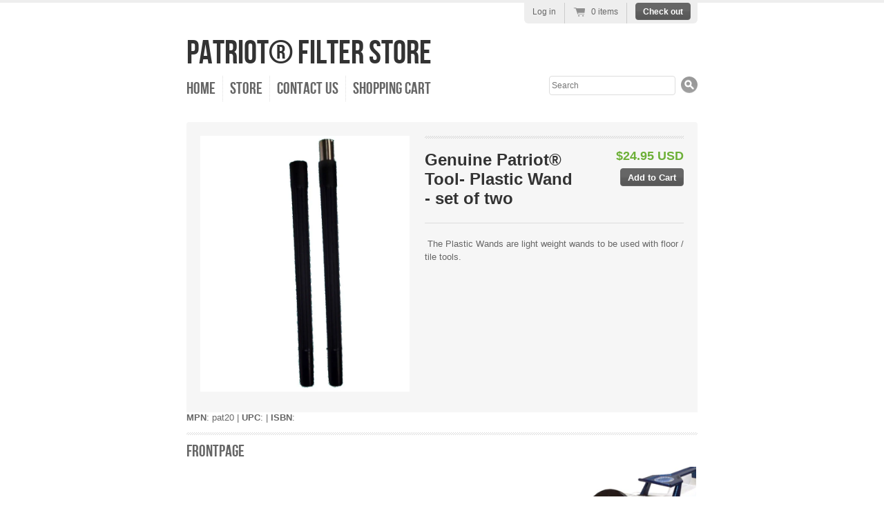

--- FILE ---
content_type: text/css
request_url: https://patriotfilterstore.com/cdn/shop/t/6/assets/style.css?v=57717611004305662881674755516
body_size: 6958
content:
/** Shopify CDN: Minification failed

Line 81:54 Expected identifier but found "*"
Line 1198:100 Expected ")" to end URL token

**/
/** 
 * Radiance
 * A Shopify theme. 
 *
 * Last update: January 19, 2012
 * 
 * @version     2.2
 * @author      Ben Watts @ Shopify
 * @theme_url   http://radiance-theme.myshopify.com/
 *
 * If you need support or help customizing the theme:
 * - Try browsing the Shopify wiki: http://wiki.shopify.com/Main_Page
 * - Ask a question in the forums: http://forums.shopify.com/
 * - This is an official Shopify theme. Get support via: http://support.myshopify.com/
 *
 * Stay up-to-date and report any bugs:
 * - https://github.com/benwatts/shopify-theme-radiance
 */



/** 
 * See: http://www.fontsquirrel.com/fonts/bebas-neue
 * Redistributed in this theme with permission from Dharma Type - March 26, 2011 
 */
@font-face {
  font-family: 'BebasNeueRegular';
  src: url('BebasNeue-webfont.eot');
  src: url('BebasNeue-webfont.eot?iefix') format('eot'),
       url('BebasNeue-webfont.woff') format('woff'),
       url('BebasNeue-webfont.ttf') format('truetype'),
       url('BebasNeue-webfont.svg#webfontfvFLBU0N') format('svg');
  font-weight: normal;
  font-style: normal;
  }




/** 
 * Reset 
 */
html, body, div, span, object, iframe, p, blockquote, pre,
abbr, address, cite, code, del, dfn, img, ins, kbd, q, samp,
small, sub, sup, var, dl, dt, dd, ol, ul, li,
fieldset, form, label, legend,
table, caption, tbody, tfoot, thead, tr, th, td,
article, aside, canvas, details, figcaption, figure,
footer, header, hgroup, menu, nav, section, summary,
time, mark, audio, video {
  margin: 0;
  padding: 0;
  border: 0;
  font-size: 100%;
  font: inherit;
  vertical-align: baseline;
  }

article, aside, details, figcaption, figure,
footer, header, hgroup, menu, nav, section {
  display: block;
  }

blockquote, q { quotes: none; }
blockquote:before, blockquote:after,
q:before, q:after { content: ''; content: none; }
ins { background-color: #ff9; color: #000; text-decoration: none; }
mark { background-color: #ff9; color: #000; font-style: italic; font-weight: bold; }
del { text-decoration: line-through; }
abbr[title], dfn[title] { border-bottom: 1px dotted; cursor: help; }
table { border-collapse: collapse; border-spacing: 0; }
hr { display: block; height: 1px; border: 0; border-top: 1px solid #ccc; margin: 1em 0; padding: 0; }
input, select { vertical-align: middle; }

body { font: 13px/1.231 Helvetica, Arial, sans-serif; *font-size:small; } 
select, input, textarea, button { font:99% sans-serif; }
pre, code, kbd, samp { font-family: monospace, sans-serif; }

html { overflow-y: scroll; }
ol { list-style-type: decimal; }
p { margin: 0 0 1em 0; }
nav ul, nav li { margin: 0; list-style:none; list-style-image: none; }
small { font-size: 85%; }
strong, th { font-weight: bold; }
td { vertical-align: top; }

sub, sup { font-size: 75%; line-height: 0; position: relative; }
sup { top: -0.5em; }
sub { bottom: -0.25em; }

pre { white-space: pre; white-space: pre-wrap; word-wrap: break-word; padding: 15px; }
textarea { overflow: auto; }
.ie6 legend, .ie7 legend { margin-left: -7px; } 
input[type="radio"] { vertical-align: text-bottom; }
input[type="checkbox"] { vertical-align: bottom; }
.ie7 input[type="checkbox"] { vertical-align: baseline; }
.ie6 input { vertical-align: text-bottom; }
label, input[type="button"], input[type="submit"], input[type="image"], button { cursor: pointer; }
button, input, select, textarea { margin: 0; }
input:valid, textarea:valid   {  }
input:invalid, textarea:invalid { border-radius: 1px; -moz-box-shadow: 0px 0px 5px red; -webkit-box-shadow: 0px 0px 5px red; box-shadow: 0px 0px 5px red; }
.no-boxshadow input:invalid, .no-boxshadow textarea:invalid { background-color: #f0dddd; }
select{ max-width: 99%; /* for ff */ }



html{ background-color: #ffffff }



/** 
 * Base Content Styles 
 */ 
body { 
  color: #666666;
  }

h1, h2, h3, h4, h5, h6 { 
  color: #333333; 
  line-height: 1.2;
  font-weight: bold; 
  margin: 0 0 .5em 0;
  }
h1{ font-size: 22px; }

a { color: #666666; }
a:hover { color: #6db038 }

blockquote{
  font: italic 13px/1.5 georgia, sans-serif;
  margin: 0 0 1.5em 1.25em;
  }

ul, ol{ margin: 0 0 1.5em 1.3em; }
li{ margin: 0 0 0.25em 0; }  

input, textarea{
  border: solid 1px #dddddd; 
  padding: 4px;
  color: #333;  
  }
input[type="image"]{ border: none; }

button {  width: auto; overflow: visible; }
.ie7 img { -ms-interpolation-mode: bicubic; }

table{
  width: 100%;
  margin: 0 0 1.5em 0;
  border-collapse: collapse;
  }
table th{
  padding: 4px 8px;
  font-weight: bold;
  border: solid 1px #dddddd;
  color: #333333;
  background: #d6d6d6 url(/cdn/shop/t/6/assets/table-header-depth.png?v=1331263320) 0 100% repeat-x; 
  }
table td{ 
  padding: 4px 8px;
  border: solid 1px #dddddd;
  }
tfoot th{ background: transparent; }


/** 
 * Structure 
 */
 
html,body { height: 100%; }
body { text-align: center; }

.wrapper{ 
  width: 980px;
  margin: 0 auto;
  text-align: left;
  min-height: 100%;
  }
.ie6 .wrapper{ height: 100%; }  
  
#col-main{
  float: left;
  width: 740px;
  position: relative; z-index: 1;
  } 
#col-main.content{
  width: 700px;
  }
#col-main.full{
  width: auto;
  float: none;
  }  

#col-widgets{
  float: right;
  width: 215px;
  }  

  .wrapper{ width: 740px; }
  #col-widgets { display: none; }
  
  
  

/** 
 * Header 
 */ 
  
#top{
  padding: 50px 0 0 0;
  margin: 0 0 30px 0;
  position: relative;
  z-index: 100;
  }
  
#site-title{
  font: normal 48px/1.0 BebasNeueRegular, arial, sans-serif;
  color: #333333;
  margin: 0;
  }
#site-title a{
  text-decoration: none;
  color: #333333;  
  } 
#site-title a:hover{
  color: #6db038;
  } 


  
/** 
 * Top Menu 
 */ 

#top-menu{
  padding: 8px 0 0 0;
  margin: 0 0 0 -10px;
  }
#top-menu li{ 
  float: left; 
  }
#top-menu a{
  color: #666666;
  border-right: dotted 1px #dddddd;
  font: normal 24px BebasNeueRegular, arial, sans-serif;  
  padding: 4px 10px;
  text-decoration: none;
  display: block;
  }
#top-menu .first a{
  border-radius: 4px 0 0 4px;
  } 
#top-menu li.last a{ 
  border: none;
  border-radius: 0 4px 4px 0;  
  }
#top-menu a:hover,
#top-menu .active a{
  color: #6db038;
  background: #ffffff;
  } 
#top-menu a:hover .nav-arrow{
  border-top-color: #6db038;
  }

/* dropdown menus */
#top-menu .has-dropdown{
  position: relative;
  }
.js #top-menu .has-dropdown a{
  padding-right: 24px;
  }

.js #top-menu .nav-arrow{
  position: absolute;
  top: 45%;
  right: 10px;
  width: 0;
  height: 0;
  border-left: 4px solid transparent;
  border-right: 4px solid transparent;
  border-top: 4px solid #666666;  
  display: block;
  }

#top-menu ul ul{
  clear: none;
  position: absolute;
  z-index: 30;
  background: #ffffff;
  top: 0;
  left: -1px;
  padding: 5px 0;
  display: none;
  width: 175px;
  -moz-box-shadow: 0 2px 3px #dddddd;
  -webkit-box-shadow: 0 2px 3px #dddddd;
  box-shadow: 0 2px 3px #dddddd;   
  }
.ie6 #top-menu ul ul,
.ie7 #top-menu ul ul,   
.ie8 #top-menu ul ul{
  border: solid 1px #dddddd;
  border-width: 0 1px;
  }
#top-menu ul .first ul{
  left: 0;
  } 
  
#top-menu ul ul li{
  float: none;
  display: block;
  padding: 5px 10px;
  } 
#top-menu ul ul a{
  font: 12px Helvetica, Arial, sans-serif;
  margin: 0; padding: 0;
  display: block;
  border: none;
  }
#top-menu ul ul a:hover{
  text-decoration: underline;
  }


/** 
 * Header Search 
 */

#header-search{ 
  float: right;
  margin: 0;
  } 
#header-search #top-search-input{ 
  width: 175px;
  font-size: 12px;
  padding: 6px 3px;
  border: solid 1px #dddddd;
  -moz-border-radius: 4px;
  -webkit-border-radius: 4px;
  border-radius: 4px;
  float: left;
  }
#header-search #top-search-submit{ 
  border: none;
  width: 24px;
  height: 25px;
  
  background: url(/cdn/shop/t/6/assets/icon-search.png?v=1331263318) 0 0 no-repeat;
  
  float: right;
  margin: 0 0 0 8px;
  font-size: 0; /* ie7 */
  line-height: 50px; /* ie7 */ 
  }
#header-search #top-search-submit:hover{
  
  background-position: 0 -25px;
  
  }

#header-search{
  width: 215px;
  } 



/** 
 * Shopping Cart at the Top 
 */ 

body{ border-top: solid 4px #eeeeee; }

#umbrella{
  background: #eeeeee;
  padding: 0 10px 0 12px;
  font-size: 12px;
  font-weight: bold;
  position: absolute;
  top: 0;
  right: 0;
  -webkit-border-radius: 0 0 6px 6px;
  -moz-border-radius: 0 0 6px 6px;
  border-radius: 0 0 6px 6px; 
  color: #666666;
  }

#umbrella ul{
  margin: 0;
  padding: 0;
  list-style: none;
  }
#umbrella li{
  float: left;
  padding: 6px 12px 10px 0;
  margin: 0 12px 0 0;
  border-right: solid 1px #cccccc;
  font-weight: normal;
  } 
#umbrella p{
  margin: 0;
  }
#umbrella a{ 
  color: #666666;
  text-decoration: none;
  }
#umbrella a:hover{ color: #6db038; }
  
#umbrella .num-items-in-cart .icon{
  display: block;
  padding: 0 0 0 26px;    
  
  background: url(/cdn/shop/t/6/assets/cart-icons.png?v=1331263314) 0 0 no-repeat;
  
  }
#umbrella .num-items-in-cart:hover .icon{
  
  background: url(/cdn/shop/t/6/assets/cart-icons.png?v=1331263314) 0 -29px no-repeat;
    
  }

#umbrella .checkout-link{
  padding: 0;
  margin-right: 0;
  border: none;
  }
#umbrella .checkout-link a{ color: #ffffff; }
#umbrella .checkout-link a:hover{ color: #ffffff; }  



/** 
 * Sections 
 */ 

.section-details{
  margin: 0 0 10px 0;  
  }
.section-details a{
  color: #666666;  
  text-decoration: none;
  }
.section-details .view-more{
  float: right;
  line-height: 32px;
  }

 .section-title{
  font: normal 24px/1 BebasNeueRegular, arial, sans-serif;
  color: #666666;
  float: left;
  margin: 0;
  } 

.diagonal-divider{
  
  background: url(/cdn/shop/t/6/assets/diagonal-light-grey.png?v=1331263316) 0 0 repeat-x;
  padding: 16px 0 0 0;
  
  margin: 0 0 20px 0;
  }

#page-title{
  font-size: 22px;
  border-bottom: dotted 1px #dddddd;
  padding: 0 0 15px 0;
  margin: 0 0 20px 0;
  }


/** 
 * Product and Collection Grid 
 */

.product-grid{
  list-style: none;
  margin: 0;
  color: #666666;
  }
.product-grid li{
  width: 177px;
  float: left;
  margin: 0 10px 10px 0;
  position: relative;
  }
.product-grid .last-in-row{ margin-right: 0; } 

.generated-height .product-grid-item{
  width: 177px; 
  position: absolute;
  bottom: 0;
  }

.product-grid img{ 
  display: block; 
  margin: 0 auto;
  } 
 
.product-grid a{
  text-decoration: none;
  display: block;
  color: #333333;
  }
.product-grid a:hover{
  color: #6db038;
  }

.product-grid .product-link{
  display: block;
  position: relative;
  z-index: 1;
  text-decoration: none;
  margin: 0;
  min-height: 50px;
  /* for ie6: */
  width: 100%;
  }  

.product-photo{
  max-width: 177px; 
  }
.ie6 .product-grid{ overflow: hidden; }

.product-information{
  padding: 10px;
  position: relative;
  background: #f6f6f6;   
  -webkit-border-radius: 0 0 4px 4px;
  -moz-border-radius: 0 0 4px 4px;
  border-radius: 0 0 4px 4px; 
  }
.product-information h3{
  font: normal 24px/1 BebasNeueRegular, arial, sans-serif;
  margin: 5px 0 10px 0;
  }
.product-information p{
  line-height: 1.4em;
  margin: 0 0 .75em 0;
  }

.product-price{
  display: block;
  position: absolute;
  bottom: 0;
  right: 0;
  width: auto;
  padding: 4px 8px;
  text-align: right;
  font-weight: bold;
  color: #333333;
  opacity: .85; 
  background: #ffffff;
  -webkit-border-radius: 4px 0 0 0;
  -moz-border-radius: 4px 0 0 0;
  border-radius: 4px 0 0 0; 
  }

#featured-grid li{
  width: 240px;  
  background: #f6f6f6;   
  -webkit-border-radius: 0 0 4px 4px;
  -moz-border-radius: 0 0 4px 4px;
  border-radius: 0 0 4px 4px;  
  }
#featured-grid .product-photo{ 
  max-width: 240px; 
  }
#featured-grid .product-price{
  top: -30px;
  right: 0;
  bottom: auto;
  padding: 3px 8px;
  font-size: 14px;
  line-height: 24px;
  color: #333333;
  }


  
/** 
 * Single Product 
 */ 

#product-information{ 
  float: right;
  width: 375px;
  }

#product-actions{ 
  padding: 4px 0 12px 0;
  overflow: hidden; height: 1%;
  }

#purchase{
  float: right;
  text-align: right;
  }
.sold-out #purchase{
  float: none;
  text-align: left;
  }
#add-to-cart{
  margin: 8px 0 0 0;
  }

#product-header{
  margin: 0 0 20px 0;
  border-bottom: 1px solid #dddddd;
  }
#product-header #product-header-title{ 
  float: left;
  width: 60%;
  margin: 5px 0 16px 0;
  }
#product-title{
  margin: 0 0 5px 0;
  font-size: 24px;
  font-style: bold italic;
  }
#product-vendor{
  font-size: 12px;
  font-weight: normal;
  margin: 0;
  }
#product-vendor a{
  text-decoration: none;
  }

#product-actions select{
  padding: 3px;
  }
#product-actions .price{
  font-size: 18px;
  margin: 0;
  font-weight: bold;
  text-align: right;
  }
#product-actions .price strong{ 
  color: #6db038;
  display: block;
  }
#product-actions .compare_at_price{
  font-size: 12px;
  display: block;
  }

.variants-wrapper{
  text-align: right;
  margin: 0 0 8px 0;
  }
.selector-wrapper{
  margin: 0 0 8px 0 ;  
  }
.selector-wrapper label{
  margin: 0 5px 0 0;
  text-align: right;
  }

#add-to-cart-msg{
  background: #fff7a0;
  padding: 10px;
  display: none;
  margin: 0;
  }    

#product-information #sharing{
  margin: 16px 0 0 0;
  padding: 16px 0 0 0;
  list-style: none;
  border-top: 1px solid #dddddd;
  }
#product-information #sharing li{
  margin: 0;
  float: left;
  }  



/** 
 * Zoomy product gallery, with thumbs
 * @see https://github.com/benwatts/enhance-gallery
 */

#product-gallery,
#active-wrapper{
  width: 303px;
  }  

#active-wrapper{
  position: relative;
  min-height: 50px; 
  overflow: hidden; 
  margin: 0 0 10px 0; 
  }
#active-wrapper img{
  display: block;
  width: auto;
  }
#active-wrapper .zoomed{
  position: absolute;
  top: 0; 
  left: 0;
  }

#active-image-loading{
  background: #fff url(/cdn/shop/t/6/assets/icon-loading.gif?v=1331263318) 50% 50% no-repeat; 
  width: 40px;
  height: 40px;
  -moz-border-radius: 20px;
  -webkit-border-radius: 20px;
  border-radius: 20px;
  position: absolute;
  top: 42%;
  left: 42%;
  z-index: 2;
  text-indent: -900em; overflow: hidden;  
  }

#thumbs{
  margin: 0;
  list-style: none;
  }
#thumbs li{
  float: left;
  margin: 0 8px 8px 0;
  width: 54px;
  height: 54px;   
  text-align: center; 
  }  
.no-js #thumbs li{ margin-right: 6px; }
#thumbs li.last-in-row{
  margin-right: 0;
  }
#thumbs a{
  display: block;
  border: solid 1px #dddddd;
  padding: 1px;
  }
#thumbs a:hover{
  border: solid 1px #6db038;
  }
#thumbs img{
  margin: 0 auto;
  display: block;
  }   

  
  
/** 
 * Content
 */ 

.content{
  padding-bottom: 20px;  
  
  padding: 20px;
  

  background: #f6f6f6;
  line-height: 1.5em;
  -moz-border-radius: 4px 4px 0 0;
  -webkit-border-radius: 4px 4px 0 0;
  border-radius: 4px 4px 0 0;
  }
.content.description{ /* collection descriptions */
  
  padding: 10px 20px 0 20px;
  

  -moz-border-radius: 4px;
  -webkit-border-radius: 4px;
  border-radius: 4px;
  margin: 15px 0 15px 0;
  float: left;
  width: 700px;
  }
  
article{
  margin: 20px 0 45px 0;
  
  background: url(/cdn/shop/t/6/assets/diagonal-light-grey.png?v=1331263316) 0 100% repeat-x;
  
  padding: 0 0 10px 0;
  } 
.templateArticle article{ margin-top: 0; }

article .author{
  color: #999;
  font-style: italic;
  line-height: 20px;
  }
article footer{ 
  font-size: 11px;
  padding-top: 20px;
  }
article footer p{ margin: 0; }
article footer .author{ float: left; }
article footer .comments-link{ float: right; }
article footer .btn { padding: 2px 10px; }



/** 
 * Pagination 
 * Modified from http://twitter.github.com/bootstrap/
 */

.pagination {
  height: 30px;
  margin: 18px 0;
  }
.pagination ul {
  float: left;
  margin: 0;
  border: 1px solid #dddddd;
  -webkit-border-radius: 3px;
  -moz-border-radius: 3px;
  border-radius: 3px;
  -webkit-box-shadow: 0 1px 1px rgba(0, 0, 0, 0.05);
  -moz-box-shadow: 0 1px 1px rgba(0, 0, 0, 0.05);
  box-shadow: 0 1px 1px rgba(0, 0, 0, 0.05);
  background: #ffffff;
  }
.pagination li {
  display: inline;
  }
.pagination a {
  float: left;
  padding: 0 14px;
  line-height: 28px;
  border-right: 1px solid #dddddd;
  text-decoration: none;
  color: #666666;
  }
.pagination a:hover, .pagination .active a {
  color: #ffffff;
  background-color: #6db038;
  background: #666666 url(/cdn/shop/t/6/assets/btn-small-depth.png?v=1331263313) 0 100% repeat-x;  
  }
.pagination .active a{
  border-right-color: #ffffff; 
  } 
.pagination .disabled a, .pagination .disabled a:hover {
  background: transparent;
  color:  #dddddd;
  cursor: default;
  }
.pagination .next a {
  border: 0;
  }  

.pagination-num-showing{
  float: right;
  line-height: 28px;
  font-size: 11px;
  color: #666666;
  }

    
/** 
 * Widgets in the Right Column 
 */ 

#col-widgets{
  color: #666666 ;
  } 

#col-widgets a{ color: #333333 }
#col-widgets a:hover{ color: #6db038 }

.widget{
  -moz-border-radius: 4px;
  -webkit-border-radius: 4px;
  border-radius: 4px;
  margin: 0 0 20px 0;
  padding: 10px;
  background: #ffffff
  }

.widget h3{
  font: normal 24px BebasNeueRegular, arial, sans-serif;
  color: #333333;
  margin: 0 0 10px 0;
  }
#col-widgets .widget h3 a{
  color: #333333;
  text-decoration: none;
  }
  
.widget ul{ margin: 0; }  
.widget li{
  padding: 0 0 5px 12px;
  list-style: none;
  }

.widget-btns a{
  background: #ffffff;
  -webkit-border-radius: 12px;
  -moz-border-radius: 12px;
  border-radius: 12px;
  display: block;
  padding: 6px 12px;
  margin: 0 0 6px 0;
  text-decoration: none;
  overflow: hidden; height: 1%;
  } 
.widget-btns img{
  display: block;
  float: left;
  margin: 0 6px 0 0;
  }
.widget-btns .btn-text{
  display:block;
  width: 165px;
  float: right;
  } 

/** twitter widget */
.no-js #widget-twitter{ display: none; }
.widget .tweet_list{
  margin: 0;
  list-style: none;
  } 
.widget .tweet_list li{
  margin: 0 0 10px 0;
  padding: 0 0 10px 0;
  border-bottom: dotted 1px #cccccc;
  background: none;
  word-wrap: break-word;
  line-height: 1.3em;
  } 
    
/** linklist widget */
.widget-linklist li{ 
  border-top: dotted 1px #cccccc;  
  padding: 8px 0 0 0;
  margin: 8px 0 0 0;
  }  
.widget-linklist li:first-child{
  border-top: none;
  padding: 0;
  margin: 0;
  }
.widget-linklist li a{
  display: block;
  margin: 0 0 0 12px;
  }
.ie7 .widget-linklist li a{
  float: left;
  }
.widget-linklist .arrow{
  width: 0;
  height: 0;
  border-top: 4px solid transparent;
  border-bottom: 4px solid transparent;
  border-left: 4px solid #cccccc;
  display: block;
  float: left;
  margin: 4px 0 0 0;
  }



/** 
 * Customer Accounts
 */ 

.page-header #page-title{ float: left; border: none; margin: 0; }
.page-header #page-actions{ float: right; } 

.templateCustomersLogin form input{ 
  float: left; 
  }
.templateCustomersLogin form label{
  float: left;
  min-width: 120px;
  line-height: 22px;
  }
.templateCustomersLogin .form-row,
.templateCustomersActivateAccount .form-row{
  margin: 0 0 8px 0;
  }
.templateCustomersLogin .action-bottom{
  margin: 20px 0 0 0;
  }
.templateCustomersLogin .action-bottom .note{
  font-size: 11px;
  padding: 0 0 0 5px;
  line-height: 27px;
  }


/* >> login Form */
#customer-login,
#recover-password{
  float: left;
  width: 58%;
  border-right: solid 1px #dddddd;
  }
#recover-password{ 
  display: none;
  }
#recover_email label{
  min-width: 75px;
  }
#forgot_password{
  margin: 2px 0 0 5px;
  font-size: 11px;
  float: left;
  }  

#guest{
  float: right;
  width: 38%
  }
   
  
/* >> manage orders and addresses */
#customer_orders{
  width: 75%;
  float: left;
  }
#customer_sidebar{
  float: right;
  width: 20%;
  }
.address p,
.view_address p{ margin: 0; }

#view_address{ 
  border-top: solid 1px #dddddd;
  padding: 10px 0 0 0;  
  margin-top: 10px;
  display: block;
  }

.address_actions{ float: right; }
.address_actions .action_edit{
  border-right: solid 1px #dddddd;
  padding-right: 10px;
  }
.address_actions .action_delete{ padding-left: 16px; }  

.action_top{  margin: 0 0 20px 0; }

.action_edit, 
.action_delete, 
.action_add{
  display: inline-block;
  padding-left: 16px;
  }
.action_edit{ background: url(/cdn/shop/t/6/assets/edit-sml.png?v=1331263316) 0 0 no-repeat; }
.action_delete{ background: url(/cdn/shop/t/6/assets/delete-sml.png?v=1331263316) 0 1px no-repeat; }
.action_add{ background: url(/cdn/shop/t/6/assets/add-sml.png?v=1331263313) 0 0 no-repeat; }

.default_address{
  color: #6db038;
  }
.address_table,
#add_address{
  border: dotted 1px #dddddd;
  padding: 10px;
  margin: 0 0 20px 0;
  }
.address_table .label,
#add_address .label{
  width: 125px;
  padding-left: 0;
  }
.address_table h4{
  padding: 0 0 5px 0;
  margin: 0 0 10px 0;
  }
.customer_address_table{ margin: 0; }
.customer_address_table td{ border: none; }
.customer_address_table input{ margin: 0 5px 0 0; }
.customer_address .action-bottom{ margin-left: 141px; }


/** >> view individual orders */ 
.order_date{ 
  border-bottom: solid 1px #dddddd;
  padding: 0 0 5px 0;
  margin: 0 0 20px 0;
  }

#order_address{ 
  overflow: hidden; height: 1%;
  margin: 0 0 20px 0; 
  } 
#order_address #order_payment, 
#order_address #order_shipping{
  float: left;
  width: 46%;
  margin-right: 2%;
  }
  


/** 
 * Comments 
 */

.comment{
  margin: 0 0 20px 0;
  }

.comment-author{
  float: left;
  width: 18.0%;
  padding: 12px 0 0 0;
  font-weight: bold;
  text-align: right;
  color: #333333;
  }

.comment-content{
  background: #ffffff;
  float: right;
  width: 75%;
  -moz-border-radius: 8px;
  -webkit-border-radius: 8px;
  border-radius: 8px;
  position: relative;
  padding: 15px;
  color: #666666
  }
.comment-arrow{
  width:0px; 
  height:0px; 
  border-bottom:8px solid transparent;
  border-top:8px solid transparent; 
  border-right:8px solid #ffffff; /* arrow colour */
  font-size:0px;
  line-height:0px;
  position: absolute;
  top: 14px;
  left: -8px;
  }

.comment-posted{
  font-style: italic;
  margin: 0;
  font-size: 11px;
  line-height: 1;
  color: #cccccc;
  }


.comment-form label{
  display: block;
  width: 130px;
  float: left;
  }
.comment-form #comment-submit{
  margin: 0 0 10px 130px;
  }
.comment-form div{
  margin: 0 0 10px 0;
  }
.comment-form .text{
  float: left;
  border: solid 1px #ccc;
  padding: 5px;
  width: 150px;
  color: #666;
  }
.comment-form .text:focus{
  border-color: ;
  } 
.comment-form textarea.text{
  width: 500px;
  }

.has-error label{ color: #e0360f; }
.has-error label.error-msg{ color: #fff; }
.has-error input,
.has-error textarea,
.has-error .text{
  border: solid 1px #ff0000;
  -webit-box-shadow: 0 0 4px rgba(255,0,0,.6);
  -moz-box-shadow: 0 0 4px rgba(255,0,0,6);
  box-shadow: 0 0 4px rgba(255,0,0,.6);
  }

.error-msg,
.success-msg,
.errors{
  padding: 10px;
  color: #fff;
  text-align: left;
  background: url(/cdn/shop/t/6/assets/btn-small-depth.png?v=1331263313 0 100% repeat-x);
  -moz-border-radius: 4px;
  -webkit-border-radius: 4px;
  border-radius: 4px;
  }
.error-msg,
.errors{
  background-color: #770e00;
  }
.success-msg{
  background-color: #387700;
  }

.errors{ margin: 0 1em 1.5em 0; }
.errors ul,
.errors li{ margin: 0; list-style: none; }
  
  
  
/** 
 * Search 
 */ 

#search-form{
  padding: 0 0 20px 0;
  overflow: hidden; height: 1%;
  }
#search-form #q{
  font-size: 16px;
  padding: 6px;
  width: 575px;
  border: solid 1px #dddddd;
  float: left;
  }
#search-form #search-submit{ /* overriding some of .btn's styles */
  padding-top: 7px;
  padding-bottom: 6px; 
  float: right;
  width: 100px;
  }
.ie7 #search-form #search-submit{
  border: none;
  }

.results .item{
  margin: 0 0 20px 0;
  padding: 0 0 20px 0;
  border-bottom: solid 1px #dddddd; 
  }
.results .thumbnail{
  float: left;
  }
.results .search-excerpt{
  margin: 0 0 0 75px;
  }   


  
/** 
 * Cart 
 */ 
  
#cartform table{ 
  width: 100%; 
  margin: 0 0 20px 0;
  } 
#cartform table td{ 
  text-align: center; 
  vertical-align: middle;
  padding: 5px;
  }
#cartform table th{ 
  text-align: center; 
  } 
col.checkout-image{ width: 50px; }  
col.checkout-delete{ width: 80px; }
  
  
#cartform td img{ display: block; }
#cartform input.text { border: solid 1px ; padding: 4px; color: ; text-align: center; }

#cartform .subtotal{
  text-align: center;
  }
#cartform .update-quantities{
  text-align: center;
  padding: 5px;
  width: 170px;
  } 

#checkout-proceed{ 
  float: right;
  width: 38%;
  text-align: right; 
  }
  
#checkout-addnote{
  float: left;
  width: 60%;
  } 
#checkout-addnote a{
  display: block;
  width: 165px;
  float: left;
  }
#checkout-addnote textarea{
  border: solid 1px #dddddd;
  color: #666666; 
  width: 250px;
  height: 60px;
  float: left;
  padding: 4px;
  } 
.js #checkout-addnote textarea{
  display: none;
  } 
  
#additional-checkout-buttons{
  padding: 5px;
  margin: 5px 0 0 0;
  } 
#additional-checkout-buttons-label{
  border-bottom: solid 1px #dddddd;
  display: block;
  margin: 0 0 8px 0;
  font-size: 11px;
  font-weight: bold;
  }
  
  
  
/** 
 * Footer 
 */ 

#bottom{ 
  padding: 15px 0; 
  

  margin: 25px 0 50px 0;
  font-size: 11px;
  clear: both; 
  overflow: hidden;
  height: 1%;
  background: #ffffff;
  color: #999999;
  }

#footer-left{ 
  width: 500px;
  float: left;
  }
#footer-right{
  width: 200px;
  float: right;
  }

#bottom ul{
  list-style: none;
  margin: 0 0 10px 0
  } 
#bottom li{
  float: left;
  margin: 0 0 0 10px;
  padding: 0 0 0 10px;
  }
#bottom a{ color: #999999;}
#bottom a:hover{ color: #6db038;}
#bottom p{ line-height: 1.5em }
  
#footer-nav{
  margin: 14px 0 0 0; 
  }
#footer-nav li{
  border-left: solid 1px #999999;
  }
#footer-nav li:first-child{
  border-left: none;
  margin: 0;
  padding: 0;
  }

#bottom #sm-icons{
  float: right;
  margin: 0;
  }
#sm-icons li{ 
  margin: 0 0 0 10px; 
  padding: 0;
  }
#sm-icons a{ 
  width: 36px;
  height: 37px;
  background-image: url(/cdn/shop/t/6/assets/social-media.png?v=1331263320);
  display: block;
  }


#sm-youtube a{ background-position: 0 -78px; }
#sm-flickr a{ background-position:-36px -78px; }
#sm-twitter a{ background-position: -72px -78px; }
#sm-facebook a{ background-position: -108px -78px; }
#sm-youtube a:hover{ background-position: 0 -117px; }
#sm-flickr a:hover{ background-position:-36px -117px; }
#sm-twitter a:hover{ background-position: -72px -117px; }
#sm-facebook a:hover{ background-position: -108px -117px; }


#footer-payment-methods{
  clear: both;
  border-top: solid 1px #D7D7D7;
  padding: 15px 0 0 0;
  text-align: center;
  }
#footer-payment-methods p{
  margin: 0 0 5px 0;
  text-transform: uppercase;
  }

/**
 * Homepage Carousel
 */ 

/* Adjust this to alter the width and height of the carousel. */
#carousel, 
#carousel .items > li{
  width: 740px;
  height: 300px;
  }

#carousel-wrapper{ margin: 0 0 30px 0; }

#carousel{
  position: relative;
  z-index: 50;
  overflow: hidden;
  background: #F4F4F4;
  }
#carousel p, 
#carousel li{
  margin: 0;
  }
  
#carousel .items{
  margin: 0;
  padding: 0;
  width: 20000em;
  position: absolute;
  z-index: 1;
  }
#carousel .items > li{
  float: left;
  list-style: none;
  }

#carousel .items img{ max-width: 100%; } /* I was on the fence about adding this line in, but hope it will do some good */

#carousel-controls{ margin-top: 10px; }


#carousel .browse{
  width: 20px;
  height: 100%;
  background: #ffffff;
  position: absolute;
  z-index: 100;
  cursor: pointer;
  opacity: .9;
  display: none;
  }
#carousel-next{
  top: 0;
  right: 0; 
  }
#carousel-prev{
  top: 0;
  left: 0;
  }

#carousel .arrow{
  display: block;
  position: absolute;  
  top: 46%;
  }
#carousel-next .arrow{
  width: 0;
  height: 0;
  border-top: 10px solid transparent;
  border-bottom: 10px solid transparent;
  border-left: 10px solid #cccccc;  
  left: 5px;
  }    
#carousel-prev .arrow{
  width: 0;
  height: 0;
  border-top: 10px solid transparent;
  border-bottom: 10px solid transparent; 
  border-right:10px solid #cccccc;  
  right: 5px;
  }

#carousel .browse:hover{ background: #dddddd; }
#carousel-next:hover .arrow{ border-left-color: #666666; }
#carousel-prev:hover .arrow{ border-right-color: #666666; }



/** 
 * Utils 
 */

.ir { display: block; text-indent: -999em; overflow: hidden; background-repeat: no-repeat; text-align: left; direction: ltr; }
.hidden { display: none; visibility: hidden; }
.visuallyhidden { border: 0; clip: rect(0 0 0 0); height: 1px; margin: -1px; overflow: hidden; padding: 0; position: absolute; width: 1px; }
.visuallyhidden.focusable:active,
.visuallyhidden.focusable:focus { clip: auto; height: auto; margin: 0; overflow: visible; position: static; width: auto; }
.invisible { visibility: hidden; }
.clearfix:before, .clearfix:after { content: "\0020"; display: block; height: 0; overflow: hidden; }
.clearfix:after { clear: both; }
.clearfix { zoom: 1; }
.left{ float: left; }
.right{ float: right; }

.btn,
a.btn{
  display: inline-block;
  background: #666666 url(/cdn/shop/t/6/assets/btn-small-depth.png?v=1331263313) 0 100% repeat-x;
  -webkit-border-radius: 4px;
  -moz-border-radius: 4px;
  border-radius: 4px;
  border: solid 1px #666666;
  color: #ffffff;
  padding: 5px 10px 4px 10px;
  text-decoration: none;  
  font-weight: bold;
  font-family: Helvetica, Arial, sans-serif;
  text-align: center;
  cursor: pointer;
  }

.btn:hover,
a.btn:hover{
  border: solid 1px #6db038;
  background: #6db038 url(/cdn/shop/t/6/assets/btn-small-depth.png?v=1331263313) 0 100% repeat-x;;
  color: #ffffff;
  }
  
.btn-reversed{
  border: solid 1px #6db038;
  background: #6db038 url(/cdn/shop/t/6/assets/btn-small-depth.png?v=1331263313) 0 100% repeat-x;;
  color: #ffffff;
  }
.btn-reversed:hover{
  background: #666666 url(/cdn/shop/t/6/assets/btn-small-depth.png?v=1331263313) 0 100% repeat-x;
  border: solid 1px #666666;
  color: #ffffff;
  } 



/**
 * Contact/Newsletter Forms 
 */

.contact-form ul{
  margin: 0;
  }
.contact-form li{
  list-style: none;
  margin: 0 0 8px 0;
  }

.contact-form label{
  display: block;
  min-width: 90px;
  float: left;
  }
.contact-form textarea{
  width: 400px;
  height: 100px;
  }
.contact-form .type-submit{
  margin: 0 0 0 90px;
  }

.contact-form .error-msg{
  float: none;
  display: inline;
  margin: 0 0 0 10px;
  font-size: 11px;
  padding: 6px;
  }
.contact-form .has-error input{
  border: solid 1px #ef3a22;
  }

/** 
 * Some print style resets 
 */

@media print {
  * { background: transparent !important; color: black !important; text-shadow: none !important; filter:none !important;
  -ms-filter: none !important; } 
  a, a:visited { color: #444 !important; text-decoration: underline; }
  a[href]:after { content: " (" attr(href) ")"; }
  abbr[title]:after { content: " (" attr(title) ")"; }
  .ir a:after, a[href^="javascript:"]:after, a[href^="#"]:after { content: ""; }  
  pre, blockquote { border: 1px solid #999; page-break-inside: avoid; }
  thead { display: table-header-group; }
  tr, img { page-break-inside: avoid; }
  @page { margin: 0.5cm; }
  p, h2, h3 { orphans: 3; widows: 3; }
  h2, h3{ page-break-after: avoid; }
}

/** 
 * No products 
 * Visible only to an empty store.
 */

#featured-grid .placeholder{
  display: block;
  width: 240px;
  height: 200px; 
  background: #666666 url(/cdn/shop/t/6/assets/placeholder-product.png?v=1331263319) 50% 50% no-repeat;
  }

.product-grid .placeholder{
  width: 177px;
  height: 130px;
  display: block;
  background: #666666 url(/cdn/shop/t/6/assets/placeholder-product.png?v=1331263319) 50% 50% no-repeat;  
  }


.no-products{
  position: relative;
  }
.no-products-overlay{
  opacity: .75;
  background: #ffffff;
  filter: progid:DXImageTransform.Microsoft.gradient( startColorstr='#BFffffff', endColorstr='#BFffffff',GradientType=0 );  
  width: 100%;
  height: 100%;
  position: absolute;
  z-index: 4; 
  top: 0;
  left: 0;
  }
.ie7 .no-products-overlay,
.ie8 .no-products-overlay{ background: transparent; }

.no-products-post-it{
  position: absolute;
  top: 125px;
  left: 198px;
  z-index: 5;
  width: 345px;
  height: 193px;
  background: url(/cdn/shop/t/6/assets/no-products-post-it.png?v=1331263319) 0 0 no-repeat;
  font-family: georgia, serif;
  font-size: 16px;
  color: #4b4a43;
  text-align: center;
  text-shadow: 0 1px 0 #fff;
  }
.no-products-post-it-content{
  padding: 65px 20px 20px 20px;
  line-height: 1.4em;
  } 
.no-products-post-it em{
  display: block;
  color: #3b3a34; 
  font-weight: bold;
  font-style: italic;
  font-size: 20px;
  margin: 0 0 10px 0;
  }
.no-products-post-it a{
  color: #25669c;
  }
  
/* Added by Caroline on January 14th for Customizr */

#product-actions input.text,
#product-actions input[type=text],
#product-actions textarea { 
  width: 90%;
}

#product-actions input[type=text]:invalid,
#product-actions textarea:invalid { 
  -moz-box-shadow:       inset 0 0 1px 1px #FF9494;
  -webkit-box-shadow:    inset 0 0 1px 1px #FF9494;
  box-shadow:            inset 0 0 1px 1px #FF9494;
}

.error span {
  line-height: 2;
  color: red;
}